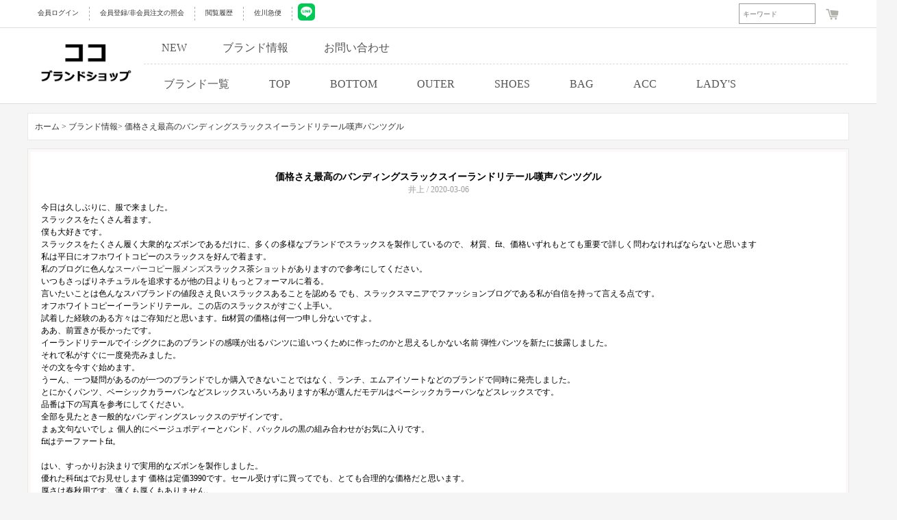

--- FILE ---
content_type: text/html; charset=utf-8
request_url: https://www.cocobrandshop.jp/article-1653.html
body_size: 6276
content:
<!DOCTYPE html>
<html lang="ja">
<head>

<meta http-equiv="Content-Type" content="text/html; charset=utf-8" />
<meta name="robots" content="index,follow,noarchive" /> 


<title>価格さえ最高のバンディングスラックスイーランドリテール嘆声パンツグル</title>

<link rel="shortcut icon" href="favicon.ico" />
<link rel="icon" href="animated_favicon.gif" type="image/gif" />
<link href="themes/default/style.css?v=15" rel="stylesheet" type="text/css" />
<link rel="canonical" href="https://www.cocobrandshop.jp/article-1653.html" />
<link href="/themes/default/css/public/top.css?v=10" rel="stylesheet">

<script  src='/js/common.js' ></script>
<style>.cc_cart_num{position: absolute;color: white;font-size: 10px;padding: 1px 5px 1px 5px;background-color: orangered;border-radius: 10px;}</style>
<div class="cc_head_flash" style="margin-top: -5px;">
		<div class="cc_head">
						<span class="cc_head_left_span cc_333" onclick="goto_uri('/user.php')">会員ログイン </span>
			<span class="cc_head_left_span cc_333" onclick="goto_uri('/register.html')">会員登録/非会員注文の照会</span>
						<a class="cc_head_left_span" rel="nofollow" href="/history.php">閲覧履歴</a>
			<a class="cc_head_left_span" rel="nofollow" href="https://k2k.sagawa-exp.co.jp/p/sagawa/web/okurijoinput.jsp">佐川急便</a>
			<a href="https://line.me/ti/p/9dEECxht8m" rel="nofollow" target="_blank" rel="nofollow noopener noreferrer" style="margin-left: 8px;">	<img src="https://www.cocobrandshop.jp/themes/default/COCO/line.jpg" width="25"></a>
			<span class="cc_head_left_span_shop" onclick="goto_uri('/flow.html')"><img src="/themes/default/images/cart.png" style="margin-top: 3px;">
						</span>
			<form id="searchForm" name="searchForm" method="get" action="search.php" onSubmit="return checkSearchForm()" style="float: right;">
			<input name="imageField" id="imageField" type="submit" value="検索" class="cc_search_go" 
			onmouseover="show_search_go(60,200)" onmouseout="show_search_go(0,100)">
			<input name="keywords" type="text" id="keyword" value="" class="cc_keywords" placeholder="キーワード"
			onmouseover="show_search_go(60,200)" onmouseout="show_search_go(0,100)">
			</form>
		</div>
</div>
<div class="cc_head_flash" style="top: 41px;">
	<div class="cc_head">
			<a href="/" class="cc_cur">
				<img src="/images/logo.gif">
			</a>
			<span class="cc_sec_head_span" style="border-bottom: 1px dashed #ddd;">
                <a class="cc_sec_head_span_a" href="https://www.cocobrandshop.jp/product-new.html">NEW</a>
                <a class="cc_sec_head_span_a" href="https://www.cocobrandshop.jp/article_cat-12.html">ブランド情報</a>
                <a class="cc_sec_head_span_a" href="/inquiry.html">お問い合わせ</a>
            </span>
			<span class="cc_sec_head_span">
				<a class="cc_sec_head_span_b"  href="https://www.cocobrandshop.jp/brand.html" onmouseover="show_category_list(1,26)" onmouseout="show_category_list(0,26)">ブランド一覧</a>
				<a class="cc_sec_head_span_b" href="https://www.cocobrandshop.jp/category-16-1-b0.html" onmouseover="show_category_list(1,16)" onmouseout="show_category_list(0,16)">TOP</a>
				<a class="cc_sec_head_span_b" href="https://www.cocobrandshop.jp/category-1-1-b0.html" onmouseover="show_category_list(1,1)" onmouseout="show_category_list(0,1)">BOTTOM</a>
				<a class="cc_sec_head_span_b" href="https://www.cocobrandshop.jp/category-6-1-b0.html" onmouseover="show_category_list(1,6)" onmouseout="show_category_list(0,6)">OUTER</a>
				<a class="cc_sec_head_span_b" href="https://www.cocobrandshop.jp/category-19-1-b0.html" onmouseover="show_category_list(1,19)" onmouseout="show_category_list(0,19)">SHOES</a>
				<a class="cc_sec_head_span_b" href="https://www.cocobrandshop.jp/category-12-1-b0.html" onmouseover="show_category_list(1,12)" onmouseout="show_category_list(0,12)">BAG</a>
				<a class="cc_sec_head_span_b" href="https://www.cocobrandshop.jp/category-4-1-b0.html" onmouseover="show_category_list(1,4)" onmouseout="show_category_list(0,4)">ACC</a>
				<a class="cc_sec_head_span_b" href="https://www.cocobrandshop.jp/category-24-1-b0.html" onmouseover="show_category_list(1,24)" onmouseout="show_category_list(0,24)">LADY'S</a>
			</span>
	</div>
</div>
<div class="cc_category_26" id="cc_category_26" onmouseover="show_category_list(1,26)" onmouseout="show_category_list(0,26)">
<a class="cc_category_labe" style="text-decoration: none;color: #999;" href="/category-27-1-b0.html">シュプリーム</a>
<a class="cc_category_labe" style="text-decoration: none;color: #999;" href="/category-9-1-b0.html">モンクレール</a>
<a class="cc_category_labe" style="text-decoration: none;color: #999;" href="/category-31-1-b0.html">ジバンシイ</a>
<a class="cc_category_labe" style="text-decoration: none;color: #999;" href="/category-28-1-b0.html">クロムハーツ</a>
<a class="cc_category_labe" style="text-decoration: none;color: #999;" href="/category-29-1-b0.html">シャネル</a>
<a class="cc_category_labe" style="text-decoration: none;color: #999;" href="/category-32-1-b0.html">サンローラン</a>
<a class="cc_category_labe" style="text-decoration: none;color: #999;" href="/category-3-1-b0.html">コムデギャルソン</a>
<a class="cc_category_labe" style="text-decoration: none;color: #999;" href="/category-30-1-b0.html">オフホワイト</a>
<a class="cc_category_labe" style="text-decoration: none;color: #999;" href="/category-20-1-b0.html">バルマン</a>
<a class="cc_category_labe" style="text-decoration: none;color: #999;" href="/category-42-1-b0.html">ヴァレンティノ</a>
<a class="cc_category_labe" style="text-decoration: none;color: #999;" href="/category-34-1-b0.html">ニールバレット</a>
<a class="cc_category_labe" style="text-decoration: none;color: #999;" href="/category-33-1-b0.html">トムブラウン</a>
<a class="cc_category_labe" style="text-decoration: none;color: #999;" href="/category-35-1-b0.html">モスキーノ</a>
<a class="cc_category_labe" style="text-decoration: none;color: #999;" href="/category-36-1-b0.html">ケンゾー</a>
<a class="cc_category_labe" style="text-decoration: none;color: #999;" href="/category-47-1-b0.html">セリーヌ</a>
<a class="cc_category_labe" style="text-decoration: none;color: #999;" href="/category-38-1-b0.html">アミ</a>
<a class="cc_category_labe" style="text-decoration: none;color: #999;" href="/category-77-1-b0.html">ロエベ</a>
<a class="cc_category_labe" style="text-decoration: none;color: #999;" href="/category-39-1-b0.html">フェンディ</a>
<a class="cc_category_labe" style="text-decoration: none;color: #999;" href="/category-40-1-b0.html">ドルガバ</a>
<a class="cc_category_labe" style="text-decoration: none;color: #999;" href="/category-41-1-b0.html">アレキサンダーマックイーン</a>
<a class="cc_category_labe" style="text-decoration: none;color: #999;" href="/category-43-1-b0.html">アレキサンダーワン</a>
<a class="cc_category_labe" style="text-decoration: none;color: #999;" href="/category-44-1-b0.html">ステューシー</a>
<a class="cc_category_labe" style="text-decoration: none;color: #999;" href="/category-45-1-b0.html">ディースクエアード</a>
<a class="cc_category_labe" style="text-decoration: none;color: #999;" href="/category-46-1-b0.html">ゴールデングース</a>
<a class="cc_category_labe" style="text-decoration: none;color: #999;" href="/category-48-1-b0.html">ルイヴィトン</a>
<a class="cc_category_labe" style="text-decoration: none;color: #999;" href="/category-49-1-b0.html">グッチ</a>
<a class="cc_category_labe" style="text-decoration: none;color: #999;" href="/category-50-1-b0.html">エルメス</a>
<a class="cc_category_labe" style="text-decoration: none;color: #999;" href="/category-51-1-b0.html">プラダ</a>
<a class="cc_category_labe" style="text-decoration: none;color: #999;" href="/category-52-1-b0.html">ボッテガヴェネタ</a>
<a class="cc_category_labe" style="text-decoration: none;color: #999;" href="/category-53-1-b0.html">クリスチャンルブタン</a>
<a class="cc_category_labe" style="text-decoration: none;color: #999;" href="/category-54-1-b0.html">ロレックス</a>
<a class="cc_category_labe" style="text-decoration: none;color: #999;" href="/category-55-1-b0.html">ウブロ</a>
<a class="cc_category_labe" style="text-decoration: none;color: #999;" href="/category-56-1-b0.html">パネライ</a>
<a class="cc_category_labe" style="text-decoration: none;color: #999;" href="/category-57-1-b0.html">カルティエ</a>
<a class="cc_category_labe" style="text-decoration: none;color: #999;" href="/category-58-1-b0.html">ブルガリ</a>
<a class="cc_category_labe" style="text-decoration: none;color: #999;" href="/category-59-1-b0.html">ディオール</a>
<a class="cc_category_labe" style="text-decoration: none;color: #999;" href="/category-60-1-b0.html">アベイシング エイプ</a>
<a class="cc_category_labe" style="text-decoration: none;color: #999;" href="/category-61-1-b0.html">マスターマインド</a>
<a class="cc_category_labe" style="text-decoration: none;color: #999;" href="/category-62-1-b0.html">アディダス</a>
<a class="cc_category_labe" style="text-decoration: none;color: #999;" href="/category-63-1-b0.html">ヘーロン プレストン</a>
<a class="cc_category_labe" style="text-decoration: none;color: #999;" href="/category-64-1-b0.html">ヴィーローン</a>
<a class="cc_category_labe" style="text-decoration: none;color: #999;" href="/category-65-1-b0.html">パレス</a>
<a class="cc_category_labe" style="text-decoration: none;color: #999;" href="/category-66-1-b0.html">アクネストゥディオズ</a>
<a class="cc_category_labe" style="text-decoration: none;color: #999;" href="/category-68-1-b0.html">アミリ</a>
<a class="cc_category_labe" style="text-decoration: none;color: #999;" href="/category-69-1-b0.html">バレンシアガ</a>
<a class="cc_category_labe" style="text-decoration: none;color: #999;" href="/category-70-1-b0.html">パームエンジェルス</a>
<a class="cc_category_labe" style="text-decoration: none;color: #999;" href="/category-71-1-b0.html">バーバリー</a>
<a class="cc_category_labe" style="text-decoration: none;color: #999;" href="/category-72-1-b0.html">ヴェルサーチ</a>
<a class="cc_category_labe" style="text-decoration: none;color: #999;" href="/category-73-1-b0.html">トムフォード</a>
<a class="cc_category_labe" style="text-decoration: none;color: #999;" href="/category-74-1-b0.html">ジルサンダー</a>
<a class="cc_category_labe" style="text-decoration: none;color: #999;" href="/category-75-1-b0.html">マルタンマルジェラ</a>
<a class="cc_category_labe" style="text-decoration: none;color: #999;" href="/category-76-1-b0.html">ヴェトモン</a>
<a class="cc_category_labe" style="text-decoration: none;color: #999;" href="/category-78-1-b0.html">リックオウエンス</a>
<a class="cc_category_labe" style="text-decoration: none;color: #999;" href="/category-79-1-b0.html">フィアオブゴッド</a>
<a class="cc_category_labe" style="text-decoration: none;color: #999;" href="/category-80-1-b0.html">セント マイケル</a>
<a class="cc_category_labe" style="text-decoration: none;color: #999;" href="/category-81-1-b0.html">ワイスリー</a>
<a class="cc_category_labe" style="text-decoration: none;color: #999;" href="/category-82-1-b0.html">イーザス</a>
<a class="cc_category_labe" style="text-decoration: none;color: #999;" href="/category-37-1-b0.html">アスクユアセルフ</a>
<a class="cc_category_labe" style="text-decoration: none;color: #999;" href="/category-83-1-b0.html">ナイキ</a>
</div>
<div class="cc_category_16" id="cc_category_16" onmouseover="show_category_list(1,16)" onmouseout="show_category_list(0,16)">
<a class="cc_category_labe_full" style="text-decoration: none;color: #999;" href="/category-85-1-b0.html">半袖Tシャツ</a>
<a class="cc_category_labe_full" style="text-decoration: none;color: #999;" href="/category-86-1-b0.html">シャツ</a>
<a class="cc_category_labe_full" style="text-decoration: none;color: #999;" href="/category-87-1-b0.html">HOOD TEE</a>
<a class="cc_category_labe_full" style="text-decoration: none;color: #999;" href="/category-88-1-b0.html">カーディガン</a>
<a class="cc_category_labe_full" style="text-decoration: none;color: #999;" href="/category-89-1-b0.html">SET-UP</a>
<a class="cc_category_labe_full" style="text-decoration: none;color: #999;" href="/category-90-1-b0.html">ロンT</a>
<a class="cc_category_labe_full" style="text-decoration: none;color: #999;" href="/category-91-1-b0.html">スウェットTEE</a>
<a class="cc_category_labe_full" style="text-decoration: none;color: #999;" href="/category-92-1-b0.html">ニット・セーター</a>
<a class="cc_category_labe_full" style="text-decoration: none;color: #999;" href="/category-93-1-b0.html">タンクトップ</a>
</div>
<div class="cc_category_1" id="cc_category_1" onmouseover="show_category_list(1,1)" onmouseout="show_category_list(0,1)">
<a class="cc_category_labe_full" style="text-decoration: none;color: #999;" href="/category-94-1-b0.html">デニムパンツ</a>
<a class="cc_category_labe_full" style="text-decoration: none;color: #999;" href="/category-95-1-b0.html">スウェットパンツ</a>
<a class="cc_category_labe_full" style="text-decoration: none;color: #999;" href="/category-96-1-b0.html">チノパンツ</a>
<a class="cc_category_labe_full" style="text-decoration: none;color: #999;" href="/category-97-1-b0.html">ショート・ハーフパンツ</a>
</div>
<div class="cc_category_6" id="cc_category_6" onmouseover="show_category_list(1,6)" onmouseout="show_category_list(0,6)">
<a class="cc_category_labe_full" style="text-decoration: none;color: #999;" href="/category-8-1-b0.html">ジャンパー</a>
<a class="cc_category_labe_full" style="text-decoration: none;color: #999;" href="/category-98-1-b0.html">ZIP-UP</a>
<a class="cc_category_labe_full" style="text-decoration: none;color: #999;" href="/category-99-1-b0.html">ミリタリージャケット</a>
<a class="cc_category_labe_full" style="text-decoration: none;color: #999;" href="/category-100-1-b0.html">コート</a>
<a class="cc_category_labe_full" style="text-decoration: none;color: #999;" href="/category-101-1-b0.html">HOOD パーカー</a>
<a class="cc_category_labe_full" style="text-decoration: none;color: #999;" href="/category-102-1-b0.html">テーラードジャケット</a>
<a class="cc_category_labe_full" style="text-decoration: none;color: #999;" href="/category-103-1-b0.html">ダウン・中綿</a>
<a class="cc_category_labe_full" style="text-decoration: none;color: #999;" href="/category-104-1-b0.html">Gジャン</a>
</div>
<div class="cc_category_19" id="cc_category_19" onmouseover="show_category_list(1,19)" onmouseout="show_category_list(0,19)">
<a class="cc_category_labe_full" style="text-decoration: none;color: #999;" href="/category-105-1-b0.html">ローファー・靴</a>
<a class="cc_category_labe_full" style="text-decoration: none;color: #999;" href="/category-106-1-b0.html">スリッポン</a>
<a class="cc_category_labe_full" style="text-decoration: none;color: #999;" href="/category-107-1-b0.html">ブーツ</a>
<a class="cc_category_labe_full" style="text-decoration: none;color: #999;" href="/category-108-1-b0.html">スニーカー</a>
<a class="cc_category_labe_full" style="text-decoration: none;color: #999;" href="/category-109-1-b0.html">サンダル</a>
</div>
<div class="cc_category_12" id="cc_category_12" onmouseover="show_category_list(1,12)" onmouseout="show_category_list(0,12)">
<a class="cc_category_labe_full" style="text-decoration: none;color: #999;" href="/category-110-1-b0.html">ショルダーバッグ</a>
<a class="cc_category_labe_full" style="text-decoration: none;color: #999;" href="/category-111-1-b0.html">トートバック</a>
<a class="cc_category_labe_full" style="text-decoration: none;color: #999;" href="/category-112-1-b0.html">ハンドバッグ</a>
<a class="cc_category_labe_full" style="text-decoration: none;color: #999;" href="/category-113-1-b0.html">ECOバック</a>
<a class="cc_category_labe_full" style="text-decoration: none;color: #999;" href="/category-114-1-b0.html">リュック</a>
<a class="cc_category_labe_full" style="text-decoration: none;color: #999;" href="/category-115-1-b0.html">ボディバック</a>
</div>
<div class="cc_category_4" id="cc_category_4" onmouseover="show_category_list(1,4)" onmouseout="show_category_list(0,4)">
<a class="cc_category_labe_full" style="text-decoration: none;color: #999;" href="/category-116-1-b0.html">帽子</a>
<a class="cc_category_labe_full" style="text-decoration: none;color: #999;" href="/category-117-1-b0.html">時計</a>
<a class="cc_category_labe_full" style="text-decoration: none;color: #999;" href="/category-118-1-b0.html">ベルト</a>
<a class="cc_category_labe_full" style="text-decoration: none;color: #999;" href="/category-119-1-b0.html">ジュエリー</a>
<a class="cc_category_labe_full" style="text-decoration: none;color: #999;" href="/category-120-1-b0.html">手袋</a>
<a class="cc_category_labe_full" style="text-decoration: none;color: #999;" href="/category-121-1-b0.html">財布</a>
<a class="cc_category_labe_full" style="text-decoration: none;color: #999;" href="/category-122-1-b0.html">メガネ・ サングラス</a>
<a class="cc_category_labe_full" style="text-decoration: none;color: #999;" href="/category-123-1-b0.html">ブレスレット</a>
<a class="cc_category_labe_full" style="text-decoration: none;color: #999;" href="/category-124-1-b0.html">ストール・マフラー</a>
<a class="cc_category_labe_full" style="text-decoration: none;color: #999;" href="/category-125-1-b0.html">その他</a>
</div>
<div class="cc_category_24" id="cc_category_24" onmouseover="show_category_list(1,24)" onmouseout="show_category_list(0,24)">
<a class="cc_category_labe_full" style="text-decoration: none;color: #999;" href="/category-128-1-b0.html">アクセサリー</a>
<a class="cc_category_labe_full" style="text-decoration: none;color: #999;" href="/category-126-1-b0.html">バッグ</a>
<a class="cc_category_labe_full" style="text-decoration: none;color: #999;" href="/category-127-1-b0.html">財布</a>
<a class="cc_category_labe_full" style="text-decoration: none;color: #999;" href="/category-129-1-b0.html">衣類</a>
<a class="cc_category_labe_full" style="text-decoration: none;color: #999;" href="/category-130-1-b0.html">シューズ、靴</a>
<a class="cc_category_labe_full" style="text-decoration: none;color: #999;" href="/category-131-1-b0.html">レディース時計</a>
</div>
<script>
function show_search_go(go,k){
	document.getElementById('imageField').style.width=go+"px";
	document.getElementById('keyword').style.width=k+"px";
}
function goto_uri(u){window.location.href='https://www.cocobrandshop.jp'+u;}
function goto_outer_uri(u){window.location.href=u;}
function show_category_list(v,n){
	switch(v){
		case 0:
		document.getElementById('cc_category_'+n).style.top='-480px';
		break;
		case 1:
		document.getElementById('cc_category_'+n).style.top='151px';
		break;
	}
}
</script>
<div class="block box">
  <div id="ur_here"> <style>
	.lab_div_a {text-decoration: none;cursor: pointer;font-size: 13px;color: #737357;transition: 1s;
	padding: 5px 8px 5px 8px;float: left;margin-left: 5px;background-color: white;}
	.lab_div_a:hover {color: white;background-color: #555555;font-weight: bold;}
	.lab_div_b {text-decoration: none;cursor: pointer;font-size: 16px;color: #737357;transition: 1s;}
	.lab_div_b:hover{color: orange;font-weight: bold;}
	.td_table_sty{width: 100%;border: 0px solid #DDDDDD;background-color: white;line-height:50px;}
	.td_sty{width: 11%;border: 0px solid #DDDDDD;text-align: center;text-align-last: center;background-color: white;}
	.brand_img{width:193px;height:auto;margin-right:5px;margin-top:5px;transition: 2s;opacity: 1;border: 1px dashed white;}
	.brand_img:hover{opacity: 0.5;border: 1px dashed #000;}	
	.tree_div{line-height: 16px;float: left;background-color: white;margin-bottom: 10px;padding: 10px;border: 1px solid #DDDDDD;width: 1178px;}
	.public_menu{margin-top:0px;padding-bottom: 15px;line-height:50px;}
</style>
<div style="height: 145px;float: left;width: 100%;"></div>
 </div>
</div>

<div class="blank"></div>
<div class="block clearfix">
  
  <div class="AreaL"> 
   <div class="box">
 <div class="box_1" >
  <div class="boxCenterList RelaArticle" style="padding:10px">
  <a href="/"> ホーム ></a>
  <a href="https://www.cocobrandshop.jp/article_cat-12.html"> ブランド情報> </a>
    <a> 価格さえ最高のバンディングスラックスイーランドリテール嘆声パンツグル</a><br />
    
  </div>
 </div>
</div>
<div class="blank5"></div>
        
    
     </div>
  
  
  <div class="AreaR">
    <div class="box">
      <div class="box_1">
        <div style="border:4px solid #fcf8f7; background-color:#fff; padding:20px 15px;">
          <div class="tc" style="padding:8px;"> <span class="f5 f6">価格さえ最高のバンディングスラックスイーランドリテール嘆声パンツグル</span><br />
            <span class="f3">井上 / 2020-03-06</span> </div>
                    <p>今日は久しぶりに、服で来ました。<br />
スラックスをたくさん着ます。<br />
僕も大好きです。<br />
スラックスをたくさん履く大衆的なズボンであるだけに、多くの多様なブランドでスラックスを製作しているので、 材質、fit、価格いずれもとても重要で詳しく問わなければならないと思います<br />
私は平日にオフホワイトコピーのスラックスを好んで着ます。<br />
私のブログに色んな<a href="https://www.cocobrandshop.jp/">スーパーコピー服メンズ</a>スラックス茶ショットがありますので参考にしてください。<br />
いつもさっぱりネチュラルを追求するが他の日よりもっとフォーマルに着る。<br />
言いたいことは色んなスパブランドの値段さえ良いスラックスあることを認める でも、スラックスマニアでファッションブログである私が自信を持って言える点です。<br />
オフホワイトコピーイーランドリテール。この店のスラックスがすごく上手い。<br />
試着した経験のある方々はご存知だと思います。fit材質の価格は何一つ申し分ないですよ。<br />
ああ、前置きが長かったです。<br />
イーランドリテールでイ&middot;シグクにあのブランドの感嘆が出るパンツに追いつくために作ったのかと思えるしかない名前 弾性パンツを新たに披露しました。<br />
それで私がすぐに一度発売みました。<br />
その文を今すぐ始めます。<br />
うーん、一つ疑問があるのが一つのブランドでしか購入できないことではなく、ランチ、エムアイソートなどのブランドで同時に発売しました。<br />
とにかくパンツ、ベーシックカラーバンなどスレックスいろいろありますが私が選んだモデルはベーシックカラーバンなどスレックスです。<br />
品番は下の写真を参考にしてください。<br />
全部を見たとき一般的なバンディングスレックスのデザインです。<br />
まぁ文句ないでしょ 個人的にベージュボディーとバンド、バックルの黒の組み合わせがお気に入りです。<br />
fitはテーファートfit。<br />
<br />
はい、すっかりお決まりで実用的なズボンを製作しました。<br />
優れた科fitはでお見せします 価格は定価3990です。セール受けずに買ってでも、とても合理的な価格だと思います。<br />
厚さは春秋用です。薄くも厚くもありません。<br />
そして柔らかい感じの材質です。<br />
混用率も無難に無難で 内部のポケットのストライプがズボンをよりきれいにしています。<br />
其れならすぐに進みます。<br />
身長178<br />
体重73<br />
平日32を発売82サイズ注文しました。<br />
まずズボンがスリムになりました。<br />
定サイズ以上でお勧めします。<br />
このごろ私がちょっと太ったようだ、<a href="https://www.cocobrandshop.jp/category-30-1-b0.html">オフホワイトコピー</a>発売もズボンがよく合わないたいしたら1事業 新しい服を取り出すや否や発売しわが少しあります<br />
そして上に申し上げた ご覧ください。<br />
ほぼまー、本当によく伸びてから変形しわくちゃもほとんどなかったです。<br />
すぐ元通りになるんですよ。 感嘆パンツは発売みたことがないけど似ている感じではないかと思います。<br />
とても楽でした。 視力保護のためマナーソントンオントーンでクリーム色のニットと茶色のユーティップを一緒にコーディネートしてみました。</p>                              <div style="padding:8px; margin-top:15px; text-align:left; border-top:1px solid #ccc;">
            
                        次のページ:<a href="https://www.cocobrandshop.jp/article-1656.html" class="f6">フェンディ偽物ストリットファッションオーバーキャストレツギレット</a><br />
                        
                        前のページ:<a href="https://www.cocobrandshop.jp/article-1652.html" class="f6">愛らしい感じが漂うスーパーコピーフェンディピンクの刺繍パーカー</a>  </div>
        </div>
      </div>
    </div>
    <div class="blank"></div>

     </div>
  
</div>
<div class="blank"></div>
<div class="cc_head_flash_big_ad" style="margin-top: 5px;background-color: #F1F1F1;">
<div class="cc_head" style="margin-left: calc(100% /2 - 530px)">
	<div class="cc_foot_four">	
		<p><a class="cc_foot_a" rel="nofollow" href="https://k2k.sagawa-exp.co.jp/p/sagawa/web/okurijoinput.jsp" style="text-decoration: none;font-size: 14px;color: black;">佐川急便 </a></p>
	</div>
	<div class="cc_foot_four">
		<p><a class="cc_foot_a"  href="https://www.cocobrandshop.jp/article-9.html" style="text-decoration: none;font-size: 14px;color: black;">注文方法 </a></p>
	</div>
	<div class="cc_foot_four">
		<p style="margin-bottom:0px;" ><a class="cc_foot_a"  href="https://www.cocobrandshop.jp/article-12.html" style="text-decoration: none;font-size: 14px;color: black;">会社案内 </a></p>
	</div>
	<div class="cc_foot_four">
		<p ><a class="cc_foot_a"  href="https://www.cocobrandshop.jp/sitemaps.html" style="text-decoration: none;font-size: 14px;color: black;">サイトマップ </a></p>
	</div>
</div>
<div class="blank" id="footer_tiaozhuan" style="clear: both;"></div>
<p id="copyright" align="center">弊店のブランドコピーバック、財布、ベルト、シューズ、時計、サングラス、ジュエリースーパーコピー商品は他所の工場より品質が優れていつも好評を頂いています。</p>
</div> 
</body>
</html><script defer src="https://static.cloudflareinsights.com/beacon.min.js/vcd15cbe7772f49c399c6a5babf22c1241717689176015" integrity="sha512-ZpsOmlRQV6y907TI0dKBHq9Md29nnaEIPlkf84rnaERnq6zvWvPUqr2ft8M1aS28oN72PdrCzSjY4U6VaAw1EQ==" data-cf-beacon='{"version":"2024.11.0","token":"a1b68d6a5b944d46abc1574e7f037684","server_timing":{"name":{"cfCacheStatus":true,"cfEdge":true,"cfExtPri":true,"cfL4":true,"cfOrigin":true,"cfSpeedBrain":true},"location_startswith":null}}' crossorigin="anonymous"></script>
